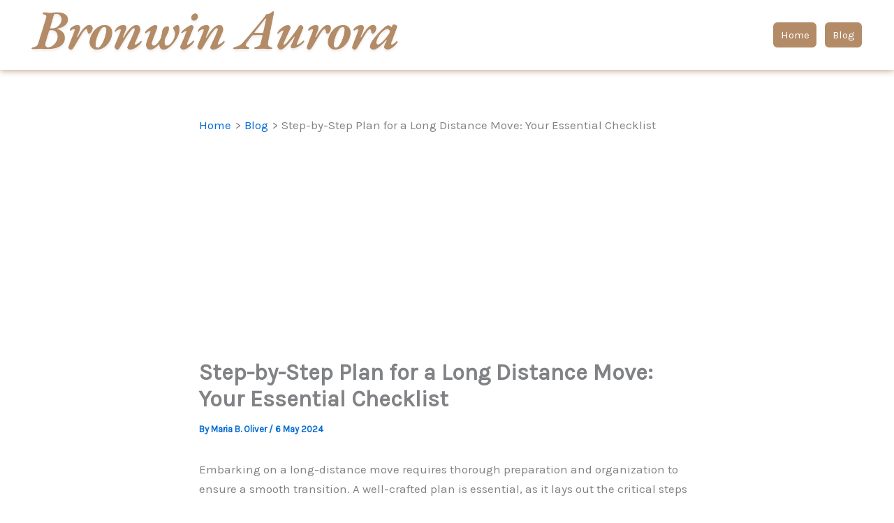

--- FILE ---
content_type: text/html; charset=utf-8
request_url: https://www.google.com/recaptcha/api2/aframe
body_size: 264
content:
<!DOCTYPE HTML><html><head><meta http-equiv="content-type" content="text/html; charset=UTF-8"></head><body><script nonce="I2wLKoOpdigyfuC10kx1ow">/** Anti-fraud and anti-abuse applications only. See google.com/recaptcha */ try{var clients={'sodar':'https://pagead2.googlesyndication.com/pagead/sodar?'};window.addEventListener("message",function(a){try{if(a.source===window.parent){var b=JSON.parse(a.data);var c=clients[b['id']];if(c){var d=document.createElement('img');d.src=c+b['params']+'&rc='+(localStorage.getItem("rc::a")?sessionStorage.getItem("rc::b"):"");window.document.body.appendChild(d);sessionStorage.setItem("rc::e",parseInt(sessionStorage.getItem("rc::e")||0)+1);localStorage.setItem("rc::h",'1769877900771');}}}catch(b){}});window.parent.postMessage("_grecaptcha_ready", "*");}catch(b){}</script></body></html>

--- FILE ---
content_type: text/css
request_url: https://bronwinaurora.com/wp-content/uploads/elementor/css/post-781.css?ver=1769714075
body_size: 469
content:
.elementor-781 .elementor-element.elementor-element-ac46a8c{--display:flex;--flex-direction:row;--container-widget-width:initial;--container-widget-height:100%;--container-widget-flex-grow:1;--container-widget-align-self:stretch;--flex-wrap-mobile:wrap;box-shadow:0px 0px 10px 0px #B38B67;--padding-top:10px;--padding-bottom:10px;--padding-left:0px;--padding-right:0px;}.elementor-781 .elementor-element.elementor-element-8032eb9{--display:flex;--justify-content:center;--padding-top:0px;--padding-bottom:0px;--padding-left:0px;--padding-right:0px;}.elementor-781 .elementor-element.elementor-element-8032eb9.e-con{--flex-grow:0;--flex-shrink:0;}.elementor-widget-image .widget-image-caption{color:var( --e-global-color-text );font-family:var( --e-global-typography-text-font-family ), Sans-serif;font-weight:var( --e-global-typography-text-font-weight );}.elementor-781 .elementor-element.elementor-element-ab6febe{text-align:start;}.elementor-781 .elementor-element.elementor-element-ab6febe img{width:75%;}.elementor-781 .elementor-element.elementor-element-dcd405f{--display:flex;--padding-top:0px;--padding-bottom:0px;--padding-left:0px;--padding-right:0px;}.elementor-781 .elementor-element.elementor-element-6b00c4d .elementskit-navbar-nav > li > a{background-color:#B38B67;color:#FFFFFF;border-style:solid;border-width:2px 2px 2px 2px;border-radius:8px 8px 8px 8px;padding:0px 10px 0px 11px;}.elementor-781 .elementor-element.elementor-element-6b00c4d .elementskit-navbar-nav > li > a:hover, .elementor-781 .elementor-element.elementor-element-6b00c4d .elementskit-navbar-nav > li > a:focus, .elementor-781 .elementor-element.elementor-element-6b00c4d .elementskit-navbar-nav > li > a:active, .elementor-781 .elementor-element.elementor-element-6b00c4d .elementskit-navbar-nav > li:hover > a{background-color:#FFFFFF;}.elementor-781 .elementor-element.elementor-element-6b00c4d .elementskit-navbar-nav > li.current-menu-item > a,.elementor-781 .elementor-element.elementor-element-6b00c4d .elementskit-navbar-nav > li.current-menu-ancestor > a{background-color:#FFFFFF;}.elementor-781 .elementor-element.elementor-element-6b00c4d .elementskit-menu-container{height:80px;border-radius:0px 0px 0px 0px;}.elementor-781 .elementor-element.elementor-element-6b00c4d .elementskit-nav-identity-panel{padding:0px 0px 0px 0px;}.elementor-781 .elementor-element.elementor-element-6b00c4d .elementskit-navbar-nav > li > a:hover{color:var( --e-global-color-primary );}.elementor-781 .elementor-element.elementor-element-6b00c4d .elementskit-navbar-nav > li > a:focus{color:var( --e-global-color-primary );}.elementor-781 .elementor-element.elementor-element-6b00c4d .elementskit-navbar-nav > li > a:active{color:var( --e-global-color-primary );}.elementor-781 .elementor-element.elementor-element-6b00c4d .elementskit-navbar-nav > li:hover > a{color:var( --e-global-color-primary );border-style:solid;border-width:2px 2px 2px 2px;border-color:var( --e-global-color-primary );}.elementor-781 .elementor-element.elementor-element-6b00c4d .elementskit-navbar-nav > li:hover > a .elementskit-submenu-indicator{color:var( --e-global-color-primary );}.elementor-781 .elementor-element.elementor-element-6b00c4d .elementskit-navbar-nav > li > a:hover .elementskit-submenu-indicator{color:var( --e-global-color-primary );}.elementor-781 .elementor-element.elementor-element-6b00c4d .elementskit-navbar-nav > li > a:focus .elementskit-submenu-indicator{color:var( --e-global-color-primary );}.elementor-781 .elementor-element.elementor-element-6b00c4d .elementskit-navbar-nav > li > a:active .elementskit-submenu-indicator{color:var( --e-global-color-primary );}.elementor-781 .elementor-element.elementor-element-6b00c4d .elementskit-navbar-nav > li.current-menu-item > a{color:var( --e-global-color-primary );border-style:solid;border-width:2px 2px 2px 2px;border-color:var( --e-global-color-primary );}.elementor-781 .elementor-element.elementor-element-6b00c4d .elementskit-navbar-nav > li.current-menu-ancestor > a{color:var( --e-global-color-primary );}.elementor-781 .elementor-element.elementor-element-6b00c4d .elementskit-navbar-nav > li.current-menu-ancestor > a .elementskit-submenu-indicator{color:var( --e-global-color-primary );}.elementor-781 .elementor-element.elementor-element-6b00c4d .elementskit-navbar-nav > li{margin:20px 4px 20px 4px;}.elementor-781 .elementor-element.elementor-element-6b00c4d .elementskit-navbar-nav > li > a .elementskit-submenu-indicator{color:#101010;fill:#101010;}.elementor-781 .elementor-element.elementor-element-6b00c4d .elementskit-navbar-nav > li > a .ekit-submenu-indicator-icon{color:#101010;fill:#101010;}.elementor-781 .elementor-element.elementor-element-6b00c4d .elementskit-navbar-nav .elementskit-submenu-panel > li > a{padding:15px 15px 15px 15px;color:#000000;}.elementor-781 .elementor-element.elementor-element-6b00c4d .elementskit-navbar-nav .elementskit-submenu-panel > li > a:hover{color:#707070;}.elementor-781 .elementor-element.elementor-element-6b00c4d .elementskit-navbar-nav .elementskit-submenu-panel > li > a:focus{color:#707070;}.elementor-781 .elementor-element.elementor-element-6b00c4d .elementskit-navbar-nav .elementskit-submenu-panel > li > a:active{color:#707070;}.elementor-781 .elementor-element.elementor-element-6b00c4d .elementskit-navbar-nav .elementskit-submenu-panel > li:hover > a{color:#707070;}.elementor-781 .elementor-element.elementor-element-6b00c4d .elementskit-navbar-nav .elementskit-submenu-panel > li.current-menu-item > a{color:#707070 !important;}.elementor-781 .elementor-element.elementor-element-6b00c4d .elementskit-submenu-panel{padding:15px 0px 15px 0px;}.elementor-781 .elementor-element.elementor-element-6b00c4d .elementskit-navbar-nav .elementskit-submenu-panel{border-radius:0px 0px 0px 0px;min-width:220px;}.elementor-781 .elementor-element.elementor-element-6b00c4d .elementskit-menu-hamburger{float:right;}.elementor-781 .elementor-element.elementor-element-6b00c4d .elementskit-menu-hamburger .elementskit-menu-hamburger-icon{background-color:rgba(0, 0, 0, 0.5);}.elementor-781 .elementor-element.elementor-element-6b00c4d .elementskit-menu-hamburger > .ekit-menu-icon{color:rgba(0, 0, 0, 0.5);}.elementor-781 .elementor-element.elementor-element-6b00c4d .elementskit-menu-hamburger:hover .elementskit-menu-hamburger-icon{background-color:rgba(0, 0, 0, 0.5);}.elementor-781 .elementor-element.elementor-element-6b00c4d .elementskit-menu-hamburger:hover > .ekit-menu-icon{color:rgba(0, 0, 0, 0.5);}.elementor-781 .elementor-element.elementor-element-6b00c4d .elementskit-menu-close{color:rgba(51, 51, 51, 1);}.elementor-781 .elementor-element.elementor-element-6b00c4d .elementskit-menu-close:hover{color:rgba(0, 0, 0, 0.5);}@media(min-width:768px){.elementor-781 .elementor-element.elementor-element-ac46a8c{--content-width:1200px;}.elementor-781 .elementor-element.elementor-element-8032eb9{--width:60%;}.elementor-781 .elementor-element.elementor-element-dcd405f{--width:40%;}}@media(max-width:1024px){.elementor-781 .elementor-element.elementor-element-6b00c4d .elementskit-nav-identity-panel{padding:10px 0px 10px 0px;}.elementor-781 .elementor-element.elementor-element-6b00c4d .elementskit-menu-container{max-width:350px;border-radius:0px 0px 0px 0px;}.elementor-781 .elementor-element.elementor-element-6b00c4d .elementskit-navbar-nav > li > a{color:#000000;padding:10px 15px 10px 15px;}.elementor-781 .elementor-element.elementor-element-6b00c4d .elementskit-navbar-nav .elementskit-submenu-panel > li > a{padding:15px 15px 15px 15px;}.elementor-781 .elementor-element.elementor-element-6b00c4d .elementskit-navbar-nav .elementskit-submenu-panel{border-radius:0px 0px 0px 0px;}.elementor-781 .elementor-element.elementor-element-6b00c4d .elementskit-menu-hamburger{padding:8px 8px 8px 8px;width:45px;border-radius:3px;}.elementor-781 .elementor-element.elementor-element-6b00c4d .elementskit-menu-close{padding:8px 8px 8px 8px;margin:12px 12px 12px 12px;width:45px;border-radius:3px;}.elementor-781 .elementor-element.elementor-element-6b00c4d .elementskit-nav-logo > img{max-width:160px;max-height:60px;}.elementor-781 .elementor-element.elementor-element-6b00c4d .elementskit-nav-logo{margin:5px 0px 5px 0px;padding:5px 5px 5px 5px;}}@media(max-width:767px){.elementor-781 .elementor-element.elementor-element-6b00c4d .elementskit-nav-logo > img{max-width:120px;max-height:50px;}}

--- FILE ---
content_type: text/css
request_url: https://bronwinaurora.com/wp-content/uploads/elementor/css/post-828.css?ver=1769714075
body_size: 812
content:
.elementor-828 .elementor-element.elementor-element-0465d32{--display:flex;--flex-direction:row;--container-widget-width:initial;--container-widget-height:100%;--container-widget-flex-grow:1;--container-widget-align-self:stretch;--flex-wrap-mobile:wrap;--margin-top:0px;--margin-bottom:0px;--margin-left:0px;--margin-right:0px;--padding-top:0px;--padding-bottom:0px;--padding-left:0px;--padding-right:0px;}.elementor-828 .elementor-element.elementor-element-0465d32:not(.elementor-motion-effects-element-type-background), .elementor-828 .elementor-element.elementor-element-0465d32 > .elementor-motion-effects-container > .elementor-motion-effects-layer{background-color:var( --e-global-color-primary );}.elementor-828 .elementor-element.elementor-element-b5b8be1{--display:flex;--justify-content:center;--padding-top:0px;--padding-bottom:0px;--padding-left:0px;--padding-right:0px;}.elementor-828 .elementor-element.elementor-element-8449ed5 .elementor-repeater-item-c4d7561 > a :is(i, svg){color:#FFFFFF;fill:#FFFFFF;}.elementor-828 .elementor-element.elementor-element-8449ed5 .elementor-repeater-item-c4d7561 > a{box-shadow:0px 0px 10px 0px rgba(0,0,0,0.5);}.elementor-828 .elementor-element.elementor-element-8449ed5 .elementor-repeater-item-c4d7561 > a:hover{color:#000000;background-color:#FFFFFF;}.elementor-828 .elementor-element.elementor-element-8449ed5 .elementor-repeater-item-c4d7561 > a:hover svg path{stroke:#000000;fill:#000000;}.elementor-828 .elementor-element.elementor-element-8449ed5 .elementor-repeater-item-f0d30a2 > a :is(i, svg){color:#FFFFFF;fill:#FFFFFF;}.elementor-828 .elementor-element.elementor-element-8449ed5 .elementor-repeater-item-f0d30a2 > a{box-shadow:0px 0px 10px 0px rgba(0,0,0,0.5);}.elementor-828 .elementor-element.elementor-element-8449ed5 .elementor-repeater-item-f0d30a2 > a:hover{color:#000000;background-color:#FFFFFF;}.elementor-828 .elementor-element.elementor-element-8449ed5 .elementor-repeater-item-f0d30a2 > a:hover svg path{stroke:#000000;fill:#000000;}.elementor-828 .elementor-element.elementor-element-8449ed5 .elementor-repeater-item-b56ff17 > a :is(i, svg){color:#FFFFFF;fill:#FFFFFF;}.elementor-828 .elementor-element.elementor-element-8449ed5 .elementor-repeater-item-b56ff17 > a{box-shadow:0px 0px 10px 0px rgba(0,0,0,0.5);}.elementor-828 .elementor-element.elementor-element-8449ed5 .elementor-repeater-item-b56ff17 > a:hover{color:#000000;background-color:#FFFFFF;}.elementor-828 .elementor-element.elementor-element-8449ed5 .elementor-repeater-item-b56ff17 > a:hover svg path{stroke:#000000;fill:#000000;}.elementor-828 .elementor-element.elementor-element-8449ed5 .elementor-repeater-item-0fa9f2b > a :is(i, svg){color:#FFFFFF;fill:#FFFFFF;}.elementor-828 .elementor-element.elementor-element-8449ed5 .elementor-repeater-item-0fa9f2b > a{box-shadow:0px 0px 10px 0px rgba(0,0,0,0.5);}.elementor-828 .elementor-element.elementor-element-8449ed5 .elementor-repeater-item-0fa9f2b > a:hover{color:#000000;background-color:#FFFFFF;}.elementor-828 .elementor-element.elementor-element-8449ed5 .elementor-repeater-item-0fa9f2b > a:hover svg path{stroke:#000000;fill:#000000;}.elementor-828 .elementor-element.elementor-element-8449ed5 .ekit_social_media{text-align:left;}.elementor-828 .elementor-element.elementor-element-8449ed5 .ekit_social_media > li > a{text-align:center;text-decoration:none;border-radius:50% 50% 50% 50%;padding:0px 0px 0px 0px;width:30px;height:31px;line-height:28px;}.elementor-828 .elementor-element.elementor-element-8449ed5 .ekit_social_media > li{display:inline-block;margin:5px 5px 5px 5px;}.elementor-828 .elementor-element.elementor-element-cb04617{--display:flex;--justify-content:center;--align-items:center;--container-widget-width:calc( ( 1 - var( --container-widget-flex-grow ) ) * 100% );--padding-top:0px;--padding-bottom:0px;--padding-left:0px;--padding-right:0px;}.elementor-828 .elementor-element.elementor-element-cb04617.e-con{--flex-grow:0;--flex-shrink:0;}.elementor-widget-text-editor{font-family:var( --e-global-typography-text-font-family ), Sans-serif;font-weight:var( --e-global-typography-text-font-weight );color:var( --e-global-color-text );}.elementor-widget-text-editor.elementor-drop-cap-view-stacked .elementor-drop-cap{background-color:var( --e-global-color-primary );}.elementor-widget-text-editor.elementor-drop-cap-view-framed .elementor-drop-cap, .elementor-widget-text-editor.elementor-drop-cap-view-default .elementor-drop-cap{color:var( --e-global-color-primary );border-color:var( --e-global-color-primary );}.elementor-828 .elementor-element.elementor-element-510a640 > .elementor-widget-container{margin:0px 0px -14px 0px;padding:0px 0px 0px 0px;}.elementor-828 .elementor-element.elementor-element-510a640{text-align:center;color:#FFFFFF;}.elementor-828 .elementor-element.elementor-element-a00dab8{--display:flex;--padding-top:0px;--padding-bottom:0px;--padding-left:0px;--padding-right:0px;}.elementor-828 .elementor-element.elementor-element-8aead9d .elementskit-navbar-nav > li > a{background-color:#FFFFFF;color:var( --e-global-color-primary );border-style:solid;border-width:2px 2px 2px 2px;border-radius:8px 8px 8px 8px;padding:0px 11px 0px 11px;}.elementor-828 .elementor-element.elementor-element-8aead9d .elementskit-navbar-nav > li > a:hover, .elementor-828 .elementor-element.elementor-element-8aead9d .elementskit-navbar-nav > li > a:focus, .elementor-828 .elementor-element.elementor-element-8aead9d .elementskit-navbar-nav > li > a:active, .elementor-828 .elementor-element.elementor-element-8aead9d .elementskit-navbar-nav > li:hover > a{background-color:var( --e-global-color-primary );}.elementor-828 .elementor-element.elementor-element-8aead9d .elementskit-menu-container{height:80px;border-radius:0px 0px 0px 0px;}.elementor-828 .elementor-element.elementor-element-8aead9d .elementskit-nav-identity-panel{padding:0px 0px 0px 0px;}.elementor-828 .elementor-element.elementor-element-8aead9d .elementskit-navbar-nav > li > a:hover{color:#FFFFFF;}.elementor-828 .elementor-element.elementor-element-8aead9d .elementskit-navbar-nav > li > a:focus{color:#FFFFFF;}.elementor-828 .elementor-element.elementor-element-8aead9d .elementskit-navbar-nav > li > a:active{color:#FFFFFF;}.elementor-828 .elementor-element.elementor-element-8aead9d .elementskit-navbar-nav > li:hover > a{color:#FFFFFF;border-style:solid;border-width:2px 2px 2px 2px;border-color:#FFFFFF;}.elementor-828 .elementor-element.elementor-element-8aead9d .elementskit-navbar-nav > li:hover > a .elementskit-submenu-indicator{color:#FFFFFF;}.elementor-828 .elementor-element.elementor-element-8aead9d .elementskit-navbar-nav > li > a:hover .elementskit-submenu-indicator{color:#FFFFFF;}.elementor-828 .elementor-element.elementor-element-8aead9d .elementskit-navbar-nav > li > a:focus .elementskit-submenu-indicator{color:#FFFFFF;}.elementor-828 .elementor-element.elementor-element-8aead9d .elementskit-navbar-nav > li > a:active .elementskit-submenu-indicator{color:#FFFFFF;}.elementor-828 .elementor-element.elementor-element-8aead9d .elementskit-navbar-nav > li.current-menu-item > a{color:#707070;}.elementor-828 .elementor-element.elementor-element-8aead9d .elementskit-navbar-nav > li.current-menu-ancestor > a{color:#707070;}.elementor-828 .elementor-element.elementor-element-8aead9d .elementskit-navbar-nav > li.current-menu-ancestor > a .elementskit-submenu-indicator{color:#707070;}.elementor-828 .elementor-element.elementor-element-8aead9d .elementskit-navbar-nav > li{margin:20px 4px 20px 4px;}.elementor-828 .elementor-element.elementor-element-8aead9d .elementskit-navbar-nav > li > a .elementskit-submenu-indicator{color:#101010;fill:#101010;}.elementor-828 .elementor-element.elementor-element-8aead9d .elementskit-navbar-nav > li > a .ekit-submenu-indicator-icon{color:#101010;fill:#101010;}.elementor-828 .elementor-element.elementor-element-8aead9d .elementskit-navbar-nav .elementskit-submenu-panel > li > a{padding:15px 15px 15px 15px;color:#000000;}.elementor-828 .elementor-element.elementor-element-8aead9d .elementskit-navbar-nav .elementskit-submenu-panel > li > a:hover{color:#707070;}.elementor-828 .elementor-element.elementor-element-8aead9d .elementskit-navbar-nav .elementskit-submenu-panel > li > a:focus{color:#707070;}.elementor-828 .elementor-element.elementor-element-8aead9d .elementskit-navbar-nav .elementskit-submenu-panel > li > a:active{color:#707070;}.elementor-828 .elementor-element.elementor-element-8aead9d .elementskit-navbar-nav .elementskit-submenu-panel > li:hover > a{color:#707070;}.elementor-828 .elementor-element.elementor-element-8aead9d .elementskit-navbar-nav .elementskit-submenu-panel > li.current-menu-item > a{color:#707070 !important;}.elementor-828 .elementor-element.elementor-element-8aead9d .elementskit-submenu-panel{padding:15px 0px 15px 0px;}.elementor-828 .elementor-element.elementor-element-8aead9d .elementskit-navbar-nav .elementskit-submenu-panel{border-radius:0px 0px 0px 0px;min-width:220px;}.elementor-828 .elementor-element.elementor-element-8aead9d .elementskit-menu-hamburger{float:right;}.elementor-828 .elementor-element.elementor-element-8aead9d .elementskit-menu-hamburger .elementskit-menu-hamburger-icon{background-color:rgba(0, 0, 0, 0.5);}.elementor-828 .elementor-element.elementor-element-8aead9d .elementskit-menu-hamburger > .ekit-menu-icon{color:rgba(0, 0, 0, 0.5);}.elementor-828 .elementor-element.elementor-element-8aead9d .elementskit-menu-hamburger:hover .elementskit-menu-hamburger-icon{background-color:rgba(0, 0, 0, 0.5);}.elementor-828 .elementor-element.elementor-element-8aead9d .elementskit-menu-hamburger:hover > .ekit-menu-icon{color:rgba(0, 0, 0, 0.5);}.elementor-828 .elementor-element.elementor-element-8aead9d .elementskit-menu-close{color:rgba(51, 51, 51, 1);}.elementor-828 .elementor-element.elementor-element-8aead9d .elementskit-menu-close:hover{color:rgba(0, 0, 0, 0.5);}@media(min-width:768px){.elementor-828 .elementor-element.elementor-element-0465d32{--content-width:1200px;}.elementor-828 .elementor-element.elementor-element-b5b8be1{--width:25%;}.elementor-828 .elementor-element.elementor-element-cb04617{--width:39%;}.elementor-828 .elementor-element.elementor-element-a00dab8{--width:33%;}}@media(max-width:1024px){.elementor-828 .elementor-element.elementor-element-8aead9d .elementskit-nav-identity-panel{padding:10px 0px 10px 0px;}.elementor-828 .elementor-element.elementor-element-8aead9d .elementskit-menu-container{max-width:350px;border-radius:0px 0px 0px 0px;}.elementor-828 .elementor-element.elementor-element-8aead9d .elementskit-navbar-nav > li > a{color:#000000;padding:10px 15px 10px 15px;}.elementor-828 .elementor-element.elementor-element-8aead9d .elementskit-navbar-nav .elementskit-submenu-panel > li > a{padding:15px 15px 15px 15px;}.elementor-828 .elementor-element.elementor-element-8aead9d .elementskit-navbar-nav .elementskit-submenu-panel{border-radius:0px 0px 0px 0px;}.elementor-828 .elementor-element.elementor-element-8aead9d .elementskit-menu-hamburger{padding:8px 8px 8px 8px;width:45px;border-radius:3px;}.elementor-828 .elementor-element.elementor-element-8aead9d .elementskit-menu-close{padding:8px 8px 8px 8px;margin:12px 12px 12px 12px;width:45px;border-radius:3px;}.elementor-828 .elementor-element.elementor-element-8aead9d .elementskit-nav-logo > img{max-width:160px;max-height:60px;}.elementor-828 .elementor-element.elementor-element-8aead9d .elementskit-nav-logo{margin:5px 0px 5px 0px;padding:5px 5px 5px 5px;}}@media(max-width:767px){.elementor-828 .elementor-element.elementor-element-8aead9d .elementskit-nav-logo > img{max-width:120px;max-height:50px;}}